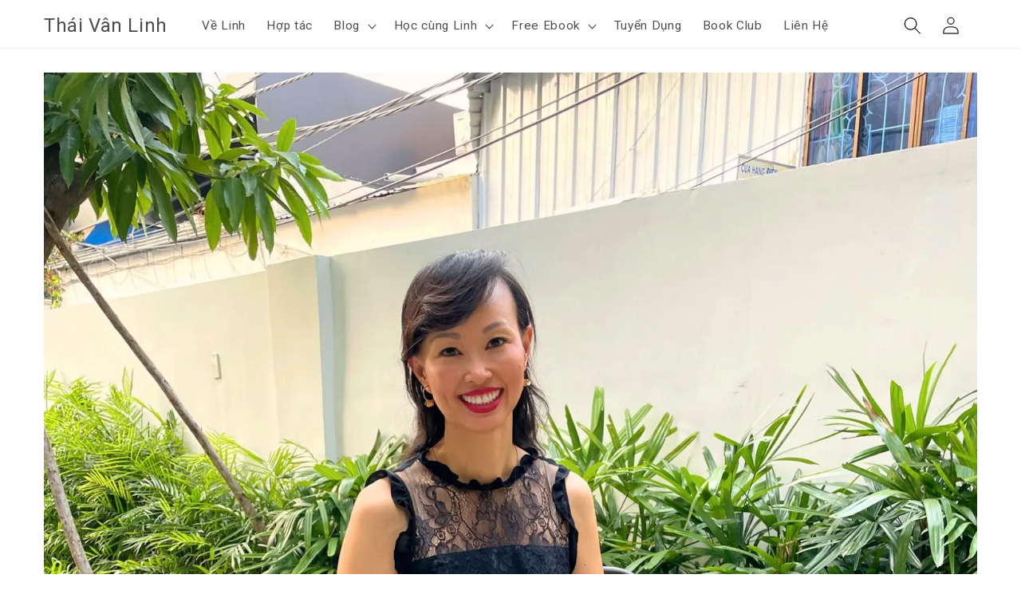

--- FILE ---
content_type: text/css
request_url: https://thaivanlinh.com/cdn/shop/t/8/assets/gem-article-557606338615.css?v=105222267777992495101711077069
body_size: 353
content:
#r-1569405169600{padding-bottom:10px}#r-1569405169600.gf_row-fluid{transform:none!important;margin-left:-50vw!important}#r-1569405169600>.gf_column{min-height:1px}@media (max-width: 767px){#e-1569405179615 .gf_image{width:100%!important;height:auto!important}}@media (max-width: 991px) and (min-width: 768px){#e-1569405179615 .gf_image{width:100%!important;height:auto!important}}@media (max-width: 1199px) and (min-width: 992px){#e-1569405179615 .gf_image{width:100%!important;height:auto!important}}@media (min-width: 1200px){#e-1569405179615 .gf_image{width:100%!important;height:auto!important}}@media (width: 767.2px){#e-1569405179615 .gf_image{width:100%!important;height:auto!important}}#r-1569405173231{padding-bottom:10px}#r-1569405173231.gf_row-fluid{transform:none!important;margin-left:-50vw!important}#r-1569405173231>.gf_column{min-height:1px}@media (max-width: 767px){#r-1569405173231{padding-top:0!important;padding-right:0!important}}@media (max-width: 991px) and (min-width: 768px){#r-1569405173231{padding-top:0!important;padding-right:0!important}}@media (max-width: 1199px) and (min-width: 992px){#r-1569405173231{padding-top:0!important;padding-right:0!important}}@media (min-width: 1200px){#r-1569405173231{padding-top:0!important;padding-right:0!important}}@media (width: 767.2px){#r-1569405173231{padding-top:0!important;padding-right:0!important}}#e-1569405226297 .text-edit{line-height:1.6!important}#e-1569405226297 h1,#e-1569405226297 h2,#e-1569405226297 h3,#e-1569405226297 h4,#e-1569405226297 h5,#e-1569405226297 h6{line-height:inherit!important;text-align:inherit!important;margin:0!important;padding:0!important}#e-1569405226297 .text-edit ul{list-style:disc inside!important}#e-1569405226297 .text-edit ol{list-style:decimal inside!important}#e-1569405226297 .text-edit ul li,#e-1569405226297 .text-edit ol li{list-style:inherit!important}#e-1569405226297 .text-edit>p{font-size:inherit!important;font-family:inherit!important;line-height:inherit!important;text-align:inherit!important;color:inherit!important;margin:0!important;padding:0!important}#e-1569405226297 .text-edit font{font-size:inherit!important}@media (max-width: 767px){#e-1569405226297 .text-edit{font-size:16px!important;line-height:2em!important;letter-spacing:0px!important;color:#343434!important;text-transform:none!important;font-family:Inherit!important;padding-top:50px!important;padding-bottom:30px!important}}@media (max-width: 991px) and (min-width: 768px){#e-1569405226297 .text-edit{font-size:16px!important;line-height:2em!important;letter-spacing:0px!important;color:#343434!important;text-transform:none!important;font-family:Inherit!important;padding-top:50px!important;padding-bottom:30px!important}}@media (max-width: 1199px) and (min-width: 992px){#e-1569405226297 .text-edit{font-size:16px!important;line-height:2em!important;letter-spacing:0px!important;color:#343434!important;text-transform:none!important;font-family:Inherit!important;padding-top:50px!important;padding-bottom:30px!important}}@media (min-width: 1200px){#e-1569405226297 .text-edit{font-size:16px!important;line-height:2em!important;letter-spacing:0px!important;color:#343434!important;text-transform:none!important;font-family:Inherit!important;padding-top:50px!important;padding-bottom:30px!important}}@media (width: 767.2px){#e-1569405226297 .text-edit{font-size:16px!important;line-height:2em!important;letter-spacing:0px!important;color:#343434!important;text-transform:none!important;font-family:Inherit!important;padding-top:50px!important;padding-bottom:30px!important}}#m-1621428253470{padding-top:30px;padding-bottom:30px}#m-1621428253470>.module{font-size:0px}#m-1621428253470 .gf_social{display:inline-flex;align-items:center;text-align:center;padding:0 15px;height:40px;font-size:14px}#m-1621428253470 i.fa{display:inline-block;margin:auto;color:#fff;font-size:inherit}#m-1621428253470 .gf_social span.gf_social-label,#m-1621428253470 .gf_social span.gf_social-count{display:inline-block;padding-left:5px;color:#fff;font-size:inherit}@media (max-width: 767px){#m-1621428253470 .gf_social{font-size:16px!important}}@media (max-width: 991px) and (min-width: 768px){#m-1621428253470 .gf_social{font-size:16px!important}}@media (max-width: 1199px) and (min-width: 992px){#m-1621428253470 .gf_social{font-size:16px!important}}@media (min-width: 1200px){#m-1621428253470 .gf_social{font-size:16px!important}}@media (width: 767.2px){#m-1621428253470 .gf_social{font-size:16px!important}}#r-1611556932651{padding-bottom:10px;width:100%}#r-1611556932651.gf_row-fluid{transform:none!important;margin-left:-50vw!important}#r-1611556932651>.gf_column{min-height:1px}@media (max-width: 767px){#r-1611556932651{max-width:none!important;padding-top:34px!important;padding-bottom:64px!important}}@media (max-width: 991px) and (min-width: 768px){#r-1611556932651{max-width:none!important;padding-top:34px!important;padding-bottom:64px!important}}@media (max-width: 1199px) and (min-width: 992px){#r-1611556932651{max-width:none!important;padding-top:34px!important;padding-bottom:64px!important}}@media (min-width: 1200px){#r-1611556932651{max-width:none!important;padding-top:34px!important;padding-bottom:64px!important}}@media (width: 767.2px){#r-1611556932651{max-width:none!important;padding-top:34px!important;padding-bottom:64px!important}}#r-1611556932645{padding-bottom:10px;width:100%}#r-1611556932645.gf_row-fluid{transform:none!important;margin-left:-50vw!important}#r-1611556932645>.gf_column{min-height:1px}@media (max-width: 767px){#r-1611556932645{padding-bottom:30px!important;padding-left:15px!important;padding-right:15px!important}}@media (max-width: 991px) and (min-width: 768px){#r-1611556932645{padding-bottom:30px!important;padding-left:30px!important;padding-right:30px!important}}@media (max-width: 1199px) and (min-width: 992px){#r-1611556932645{padding-bottom:30px!important;padding-left:30px!important;padding-right:30px!important}}@media (min-width: 1200px){#r-1611556932645{padding-bottom:30px!important}}@media (width: 767.2px){#r-1611556932645{padding-bottom:30px!important;padding-left:15px!important;padding-right:15px!important}}#e-1611556932747 h1,#e-1611556932747 h2,#e-1611556932747 h3,#e-1611556932747 h4,#e-1611556932747 h5,#e-1611556932747 h6{line-height:inherit!important;text-align:inherit!important;margin:0!important;padding:0!important}#e-1611556932747 .text-edit ul{list-style:disc inside!important}#e-1611556932747 .text-edit ol{list-style:decimal inside!important}#e-1611556932747 .text-edit ul li,#e-1611556932747 .text-edit ol li{list-style:inherit!important}#e-1611556932747 .text-edit font{font-size:inherit!important}@media (max-width: 767px){#e-1611556932747 .text-edit h3{font-size:33px!important;line-height:2em!important;letter-spacing:1.6px!important;color:#5d5d5d!important;text-transform:capitalize!important;font-family:Montserrat!important}#e-1611556932747 .text-edit h2{font-size:20px!important;line-height:1.6em!important;letter-spacing:2px!important;color:#1b100e!important;text-transform:uppercase!important}#e-1611556932747 .text-edit h1{font-size:24px!important;line-height:1.6em!important;letter-spacing:2.4px!important;color:#1b100e!important;text-transform:uppercase!important}}@media (max-width: 991px) and (min-width: 768px){#e-1611556932747 .text-edit h3{font-size:38px!important;line-height:2em!important;letter-spacing:1.6px!important;color:#5d5d5d!important;text-transform:capitalize!important;font-family:Montserrat!important}#e-1611556932747 .text-edit h2{font-size:20px!important;line-height:1.6em!important;letter-spacing:2px!important;color:#1b100e!important;text-transform:uppercase!important}#e-1611556932747 .text-edit h1{font-size:24px!important;line-height:1.6em!important;letter-spacing:2.4px!important;color:#1b100e!important;text-transform:uppercase!important}}@media (max-width: 1199px) and (min-width: 992px){#e-1611556932747 .text-edit h3{font-size:38px!important;line-height:2em!important;letter-spacing:1.6px!important;color:#5d5d5d!important;text-transform:capitalize!important;font-family:Montserrat!important}#e-1611556932747 .text-edit h2{font-size:20px!important;line-height:1.6em!important;letter-spacing:2px!important;color:#1b100e!important;text-transform:uppercase!important}#e-1611556932747 .text-edit h1{font-size:24px!important;line-height:1.6em!important;letter-spacing:2.4px!important;color:#1b100e!important;text-transform:uppercase!important}}@media (min-width: 1200px){#e-1611556932747 .text-edit h3{font-size:38px!important;line-height:2em!important;letter-spacing:1.6px!important;color:#5d5d5d!important;text-transform:capitalize!important;font-family:Montserrat!important}#e-1611556932747 .text-edit h2{font-size:20px!important;line-height:1.6em!important;letter-spacing:2px!important;color:#1b100e!important;text-transform:uppercase!important}#e-1611556932747 .text-edit h1{font-size:24px!important;line-height:1.6em!important;letter-spacing:2.4px!important;color:#1b100e!important;text-transform:uppercase!important}}@media (width: 767.2px){#e-1611556932747 .text-edit h3{font-size:33px!important;line-height:2em!important;letter-spacing:1.6px!important;color:#5d5d5d!important;text-transform:capitalize!important;font-family:Montserrat!important}#e-1611556932747 .text-edit h2{font-size:20px!important;line-height:1.6em!important;letter-spacing:2px!important;color:#1b100e!important;text-transform:uppercase!important}#e-1611556932747 .text-edit h1{font-size:24px!important;line-height:1.6em!important;letter-spacing:2.4px!important;color:#1b100e!important;text-transform:uppercase!important}}#e-1611556932685 .text-edit{line-height:1.6!important}#e-1611556932685 h1,#e-1611556932685 h2,#e-1611556932685 h3,#e-1611556932685 h4,#e-1611556932685 h5,#e-1611556932685 h6{line-height:inherit!important;text-align:inherit!important;margin:0!important;padding:0!important}#e-1611556932685 .text-edit ul{list-style:disc inside!important}#e-1611556932685 .text-edit ol{list-style:decimal inside!important}#e-1611556932685 .text-edit ul li,#e-1611556932685 .text-edit ol li{list-style:inherit!important}#e-1611556932685 .text-edit>p{font-size:inherit!important;font-family:inherit!important;line-height:inherit!important;text-align:inherit!important;color:inherit!important;margin:0!important;padding:0!important}#e-1611556932685 .text-edit font{font-size:inherit!important}@media (max-width: 767px){#e-1611556932685 .text-edit{font-size:14px!important;line-height:2em!important;letter-spacing:0px!important;color:#74846f!important;text-transform:none!important;font-family:Montserrat!important}}@media (max-width: 991px) and (min-width: 768px){#e-1611556932685 .text-edit{font-size:16px!important;line-height:2em!important;letter-spacing:0px!important;color:#74846f!important;text-transform:none!important;font-family:Montserrat!important}}@media (max-width: 1199px) and (min-width: 992px){#e-1611556932685 .text-edit{font-size:16px!important;line-height:2em!important;letter-spacing:0px!important;color:#74846f!important;text-transform:none!important;font-family:Montserrat!important}}@media (min-width: 1200px){#e-1611556932685 .text-edit{font-size:16px!important;line-height:2em!important;letter-spacing:0px!important;color:#74846f!important;text-transform:none!important;font-family:Montserrat!important}}@media (width: 767.2px){#e-1611556932685 .text-edit{font-size:14px!important;line-height:2em!important;letter-spacing:0px!important;color:#74846f!important;text-transform:none!important;font-family:Montserrat!important}}#m-1611645823668{padding-top:30px;padding-bottom:30px}#r-1664268574627{padding-bottom:10px;width:100%}#r-1664268574627.gf_row-fluid{transform:none!important;margin-left:-50vw!important}#r-1664268574627>.gf_column{min-height:1px}[data-label=Article][id^=m-1611645823668-child]{padding:30px!important}[id^=m-1611645823668-child][id$="-1"] .gf_article-title{display:inline-block;text-decoration:none;font-size:18px;line-height:1.2em!important;margin-bottom:10px}[id^=m-1611645823668-child][id$="-1"] h1,[id^=m-1611645823668-child][id$="-1"] h2,[id^=m-1611645823668-child][id$="-1"] h3,[id^=m-1611645823668-child][id$="-1"] h4,[id^=m-1611645823668-child][id$="-1"] h5,[id^=m-1611645823668-child][id$="-1"] h6{line-height:inherit!important;margin:0!important;padding:0!important;text-align:inherit!important}[id^=m-1611645823668-child][id$="-1"] p{font-size:inherit!important;line-height:inherit!important;margin:0!important;padding:0!important}@media (max-width: 767px){[id^=m-1611645823668-child][id$="-1"] .gf_article-title{padding-top:30px!important;text-transform:capitalize!important;font-size:20px!important;font-weight:400!important;line-height:1.5em!important}}@media (max-width: 991px) and (min-width: 768px){[id^=m-1611645823668-child][id$="-1"] .gf_article-title{padding-top:30px!important;text-transform:capitalize!important;font-size:20px!important;font-weight:400!important;line-height:1.5em!important}}@media (max-width: 1199px) and (min-width: 992px){[id^=m-1611645823668-child][id$="-1"] .gf_article-title{padding-top:30px!important;text-transform:capitalize!important;font-size:20px!important;font-weight:400!important;line-height:1.5em!important}}@media (min-width: 1200px){[id^=m-1611645823668-child][id$="-1"] .gf_article-title{padding-top:30px!important;text-transform:capitalize!important;font-size:20px!important;font-weight:400!important;line-height:1.5em!important}}@media (width: 767.2px){[id^=m-1611645823668-child][id$="-1"] .gf_article-title{padding-top:30px!important;text-transform:capitalize!important;font-size:20px!important;font-weight:400!important;line-height:1.5em!important}}.gf_lazyload{filter:blur(5px);transition:filter .3s}.gf_lazyloaded{filter:initial}
/*# sourceMappingURL=/cdn/shop/t/8/assets/gem-article-557606338615.css.map?v=105222267777992495101711077069 */


--- FILE ---
content_type: text/javascript;charset=UTF-8
request_url: https://thaivanlinh43261.activehosted.com/f/embed.php?id=113
body_size: 9923
content:
window.cfields = {"69":"newsletter_language"};
window._show_thank_you = function(id, message, trackcmp_url, email) {
    var form = document.getElementById('_form_' + id + '_'), thank_you = form.querySelector('._form-thank-you');
    form.querySelector('._form-content').style.display = 'none';
    thank_you.innerHTML = message;
    thank_you.style.display = 'block';
    const vgoAlias = typeof visitorGlobalObjectAlias === 'undefined' ? 'vgo' : visitorGlobalObjectAlias;
    var visitorObject = window[vgoAlias];
    if (email && typeof visitorObject !== 'undefined') {
        visitorObject('setEmail', email);
        visitorObject('update');
    } else if (typeof(trackcmp_url) != 'undefined' && trackcmp_url) {
        // Site tracking URL to use after inline form submission.
        _load_script(trackcmp_url);
    }
    if (typeof window._form_callback !== 'undefined') window._form_callback(id);
    thank_you.setAttribute('tabindex', '-1');
    thank_you.focus();
};
window._show_unsubscribe = function(id, message, trackcmp_url, email) {
    var form = document.getElementById('_form_' + id + '_'), unsub = form.querySelector('._form-thank-you');
    var branding = form.querySelector('._form-branding');
    if (branding) {
        branding.style.display = 'none';
    }
    form.querySelector('._form-content').style.display = 'none';
    unsub.style.display = 'block';
    form.insertAdjacentHTML('afterend', message)
    const vgoAlias = typeof visitorGlobalObjectAlias === 'undefined' ? 'vgo' : visitorGlobalObjectAlias;
    var visitorObject = window[vgoAlias];
    if (email && typeof visitorObject !== 'undefined') {
        visitorObject('setEmail', email);
        visitorObject('update');
    } else if (typeof(trackcmp_url) != 'undefined' && trackcmp_url) {
        // Site tracking URL to use after inline form submission.
        _load_script(trackcmp_url);
    }
    if (typeof window._form_callback !== 'undefined') window._form_callback(id);
};
window._show_error = function(id, message, html) {
    var form = document.getElementById('_form_' + id + '_'),
        err = document.createElement('div'),
        button = form.querySelector('button[type="submit"]'),
        old_error = form.querySelector('._form_error');
    if (old_error) old_error.parentNode.removeChild(old_error);
    err.innerHTML = message;
    err.className = '_error-inner _form_error _no_arrow';
    var wrapper = document.createElement('div');
    wrapper.className = '_form-inner _show_be_error';
    wrapper.appendChild(err);
    button.parentNode.insertBefore(wrapper, button);
    var submitButton = form.querySelector('[id^="_form"][id$="_submit"]');
    submitButton.disabled = false;
    submitButton.classList.remove('processing');
    if (html) {
        var div = document.createElement('div');
        div.className = '_error-html';
        div.innerHTML = html;
        err.appendChild(div);
    }
};
window._show_pc_confirmation = function(id, header, detail, show, email) {
    var form = document.getElementById('_form_' + id + '_'), pc_confirmation = form.querySelector('._form-pc-confirmation');
    if (pc_confirmation.style.display === 'none') {
        form.querySelector('._form-content').style.display = 'none';
        pc_confirmation.innerHTML = "<div class='_form-title'>" + header + "</div>" + "<p>" + detail + "</p>" +
        "<button class='_submit' id='hideButton'>Manage preferences</button>";
        pc_confirmation.style.display = 'block';
        var mp = document.querySelector('input[name="mp"]');
        mp.value = '0';
    } else {
        form.querySelector('._form-content').style.display = 'inline';
        pc_confirmation.style.display = 'none';
    }

    var hideButton = document.getElementById('hideButton');
    // Add event listener to the button
    hideButton.addEventListener('click', function() {
        var submitButton = document.querySelector('#_form_113_submit');
        submitButton.disabled = false;
        submitButton.classList.remove('processing');
        var mp = document.querySelector('input[name="mp"]');
        mp.value = '1';
        const cacheBuster = new URL(window.location.href);
        cacheBuster.searchParams.set('v', new Date().getTime());
        window.location.href = cacheBuster.toString();
    });

    const vgoAlias = typeof visitorGlobalObjectAlias === 'undefined' ? 'vgo' : visitorGlobalObjectAlias;
    var visitorObject = window[vgoAlias];
    if (email && typeof visitorObject !== 'undefined') {
        visitorObject('setEmail', email);
        visitorObject('update');
    } else if (typeof(trackcmp_url) != 'undefined' && trackcmp_url) {
        // Site tracking URL to use after inline form submission.
        _load_script(trackcmp_url);
    }
    if (typeof window._form_callback !== 'undefined') window._form_callback(id);
};
window._load_script = function(url, callback, isSubmit) {
    var head = document.querySelector('head'), script = document.createElement('script'), r = false;
    var submitButton = document.querySelector('#_form_113_submit');
    script.charset = 'utf-8';
    script.src = url;
    if (callback) {
        script.onload = script.onreadystatechange = function() {
            if (!r && (!this.readyState || this.readyState == 'complete')) {
                r = true;
                callback();
            }
        };
    }
    script.onerror = function() {
        if (isSubmit) {
            if (script.src.length > 10000) {
                _show_error("69693A64561A5", "Sorry, your submission failed. Please shorten your responses and try again.");
            } else {
                _show_error("69693A64561A5", "Sorry, your submission failed. Please try again.");
            }
            submitButton.disabled = false;
            submitButton.classList.remove('processing');
        }
    }

    head.appendChild(script);
};
(function() {
    var iti;
    if (window.location.search.search("excludeform") !== -1) return false;
    var getCookie = function(name) {
        var match = document.cookie.match(new RegExp('(^|; )' + name + '=([^;]+)'));
        return match ? match[2] : localStorage.getItem(name);
    }
    var setCookie = function(name, value) {
        var now = new Date();
        var time = now.getTime();
        var expireTime = time + 1000 * 60 * 60 * 24 * 365;
        now.setTime(expireTime);
        document.cookie = name + '=' + value + '; expires=' + now + ';path=/; Secure; SameSite=Lax;';
        localStorage.setItem(name, value);
    }
    var addEvent = function(element, event, func) {
        if (element.addEventListener) {
            element.addEventListener(event, func);
        } else {
            var oldFunc = element['on' + event];
            element['on' + event] = function() {
                oldFunc.apply(this, arguments);
                func.apply(this, arguments);
            };
        }
    }
    var _removed = false;
    var _form_output = '\<style\>@import url(https:\/\/fonts.bunny.net\/css?family=inter-tight:400,700);\<\/style\>\<style\>\n#_form_69693A64561A5_{font-size:14px;line-height:1.6;font-family:arial, helvetica, sans-serif;margin:0}._form_hide{display:none;visibility:hidden}._form_show{display:block;visibility:visible}#_form_69693A64561A5_._form-top{top:0}#_form_69693A64561A5_._form-bottom{bottom:0}#_form_69693A64561A5_._form-left{left:0}#_form_69693A64561A5_._form-right{right:0}#_form_69693A64561A5_ input[type=\"text\"],#_form_69693A64561A5_ input[type=\"tel\"],#_form_69693A64561A5_ input[type=\"date\"],#_form_69693A64561A5_ textarea{padding:6px;height:auto;border:#979797 1px solid;border-radius:4px;color:#000 !important;font-size:14px;-webkit-box-sizing:border-box;-moz-box-sizing:border-box;box-sizing:border-box}#_form_69693A64561A5_ textarea{resize:none}#_form_69693A64561A5_ ._submit{-webkit-appearance:none;cursor:pointer;font-family:arial, sans-serif;font-size:14px;text-align:center;background:#3B82F6 !important;border:0 !important;-moz-border-radius:8px !important;-webkit-border-radius:8px !important;border-radius:8px !important;color:#FFFFFF !important;padding:12px !important}#_form_69693A64561A5_ ._submit:disabled{cursor:not-allowed;opacity:0.4}#_form_69693A64561A5_ ._submit.processing{position:relative}#_form_69693A64561A5_ ._submit.processing::before{content:\"\";width:1em;height:1em;position:absolute;z-index:1;top:50%;left:50%;border:double 3px transparent;border-radius:50%;background-image:linear-gradient(#3B82F6, #3B82F6), conic-gradient(#3B82F6, #FFFFFF);background-origin:border-box;background-clip:content-box, border-box;animation:1200ms ease 0s infinite normal none running _spin}#_form_69693A64561A5_ ._submit.processing::after{content:\"\";position:absolute;top:0;bottom:0;left:0;right:0}@keyframes _spin{0%{transform:translate(-50%, -50%) rotate(90deg)}100%{transform:translate(-50%, -50%) rotate(450deg)}}#_form_69693A64561A5_ ._close-icon{cursor:pointer;background-image:url(\"https:\/\/d226aj4ao1t61q.cloudfront.net\/esfkyjh1u_forms-close-dark.png\");background-repeat:no-repeat;background-size:14.2px 14.2px;position:absolute;display:block;top:11px;right:9px;overflow:hidden;width:16.2px;height:16.2px}#_form_69693A64561A5_ ._close-icon:before{position:relative}#_form_69693A64561A5_ ._form-body{margin-bottom:30px}#_form_69693A64561A5_ ._form-image-left{width:150px;float:left}#_form_69693A64561A5_ ._form-content-right{margin-left:164px}#_form_69693A64561A5_ ._form-branding{color:#fff;font-size:10px;clear:both;text-align:left;margin-top:30px;font-weight:100}#_form_69693A64561A5_ ._form-branding ._logo{display:block;width:130px;height:14px;margin-top:6px;background-image:url(\"https:\/\/d226aj4ao1t61q.cloudfront.net\/hh9ujqgv5_aclogo_li.png\");background-size:130px auto;background-repeat:no-repeat}#_form_69693A64561A5_ .form-sr-only{position:absolute;width:1px;height:1px;padding:0;margin:-1px;overflow:hidden;clip:rect(0, 0, 0, 0);border:0}#_form_69693A64561A5_ ._form-label,#_form_69693A64561A5_ ._form_element ._form-label{font-weight:bold;margin-bottom:5px;display:block}#_form_69693A64561A5_._dark ._form-branding{color:#333}#_form_69693A64561A5_._dark ._form-branding ._logo{background-image:url(\"https:\/\/d226aj4ao1t61q.cloudfront.net\/jftq2c8s_aclogo_dk.png\")}#_form_69693A64561A5_ ._form_element{position:relative;margin-bottom:10px;font-size:0;max-width:100%}#_form_69693A64561A5_ ._form_element *{font-size:14px}#_form_69693A64561A5_ ._form_element._clear{clear:both;width:100%;float:none}#_form_69693A64561A5_ ._form_element._clear:after{clear:left}#_form_69693A64561A5_ ._form_element input[type=\"text\"],#_form_69693A64561A5_ ._form_element input[type=\"date\"],#_form_69693A64561A5_ ._form_element select,#_form_69693A64561A5_ ._form_element textarea:not(.g-recaptcha-response){display:block;width:100%;-webkit-box-sizing:border-box;-moz-box-sizing:border-box;box-sizing:border-box;font-family:inherit}#_form_69693A64561A5_ ._field-wrapper{position:relative}#_form_69693A64561A5_ ._inline-style{float:left}#_form_69693A64561A5_ ._inline-style input[type=\"text\"]{width:150px}#_form_69693A64561A5_ ._inline-style:not(._clear){margin-right:20px}#_form_69693A64561A5_ ._form_element img._form-image{max-width:100%}#_form_69693A64561A5_ ._form_element ._form-fieldset{border:0;padding:0.01em 0 0 0;margin:0;min-width:0}#_form_69693A64561A5_ ._clear-element{clear:left}#_form_69693A64561A5_ ._full_width{width:100%}#_form_69693A64561A5_ ._form_full_field{display:block;width:100%;margin-bottom:10px}#_form_69693A64561A5_ input[type=\"text\"]._has_error,#_form_69693A64561A5_ textarea._has_error{border:#F37C7B 1px solid}#_form_69693A64561A5_ input[type=\"checkbox\"]._has_error{outline:#F37C7B 1px solid}#_form_69693A64561A5_ ._show_be_error{float:left}#_form_69693A64561A5_ ._error{display:block;position:absolute;font-size:14px;z-index:10000001}#_form_69693A64561A5_ ._error._above{padding-bottom:4px;bottom:39px;right:0}#_form_69693A64561A5_ ._error._below{padding-top:8px;top:100%;right:0}#_form_69693A64561A5_ ._error._above ._error-arrow{bottom:-4px;right:15px;border-left:8px solid transparent;border-right:8px solid transparent;border-top:8px solid #FFDDDD}#_form_69693A64561A5_ ._error._below ._error-arrow{top:0;right:15px;border-left:8px solid transparent;border-right:8px solid transparent;border-bottom:8px solid #FFDDDD}#_form_69693A64561A5_ ._error-inner{padding:12px 12px 12px 36px;background-color:#FFDDDD;background-image:url(\"data:image\/svg+xml,%3Csvg width=\'16\' height=\'16\' viewBox=\'0 0 16 16\' fill=\'none\' xmlns=\'http:\/\/www.w3.org\/2000\/svg\'%3E%3Cpath fill-rule=\'evenodd\' clip-rule=\'evenodd\' d=\'M16 8C16 12.4183 12.4183 16 8 16C3.58172 16 0 12.4183 0 8C0 3.58172 3.58172 0 8 0C12.4183 0 16 3.58172 16 8ZM9 3V9H7V3H9ZM9 13V11H7V13H9Z\' fill=\'%23CA0000\'\/%3E%3C\/svg%3E\");background-repeat:no-repeat;background-position:12px center;font-size:14px;font-family:arial, sans-serif;font-weight:600;line-height:16px;color:#000;text-align:center;text-decoration:none;-webkit-border-radius:4px;-moz-border-radius:4px;border-radius:4px;box-shadow:0 1px 4px rgba(31, 33, 41, 0.298295)}@media only screen and (max-width:319px){#_form_69693A64561A5_ ._error-inner{padding:7px 7px 7px 25px;font-size:12px;line-height:12px;background-position:4px center;max-width:100px;white-space:nowrap;overflow:hidden;text-overflow:ellipsis}}#_form_69693A64561A5_ ._error-inner._form_error{margin-bottom:5px;text-align:left}#_form_69693A64561A5_ ._button-wrapper ._error-inner._form_error{position:static}#_form_69693A64561A5_ ._error-inner._no_arrow{margin-bottom:10px}#_form_69693A64561A5_ ._error-arrow{position:absolute;width:0;height:0}#_form_69693A64561A5_ ._error-html{margin-bottom:10px}.pika-single{z-index:10000001 !important}#_form_69693A64561A5_ input[type=\"text\"].datetime_date{width:69%;display:inline}#_form_69693A64561A5_ select.datetime_time{width:29%;display:inline;height:32px}#_form_69693A64561A5_ input[type=\"date\"].datetime_date{width:69%;display:inline-flex}#_form_69693A64561A5_ input[type=\"time\"].datetime_time{width:29%;display:inline-flex}@media (min-width:320px) and (max-width:667px){::-webkit-scrollbar{display:none}#_form_69693A64561A5_{margin:0;width:100%;min-width:100%;max-width:100%;box-sizing:border-box}#_form_69693A64561A5_ *{-webkit-box-sizing:border-box;-moz-box-sizing:border-box;box-sizing:border-box;font-size:1em}#_form_69693A64561A5_ ._form-content{margin:0;width:100%}#_form_69693A64561A5_ ._form-inner{display:block;min-width:100%}#_form_69693A64561A5_ ._form-title,#_form_69693A64561A5_ ._inline-style{margin-top:0;margin-right:0;margin-left:0}#_form_69693A64561A5_ ._form-title{font-size:1.2em}#_form_69693A64561A5_ ._form_element{margin:0 0 20px;padding:0;width:100%}#_form_69693A64561A5_ ._form-element,#_form_69693A64561A5_ ._inline-style,#_form_69693A64561A5_ input[type=\"text\"],#_form_69693A64561A5_ label,#_form_69693A64561A5_ p,#_form_69693A64561A5_ textarea:not(.g-recaptcha-response){float:none;display:block;width:100%}#_form_69693A64561A5_ ._row._checkbox-radio label{display:inline}#_form_69693A64561A5_ ._row,#_form_69693A64561A5_ p,#_form_69693A64561A5_ label{margin-bottom:0.7em;width:100%}#_form_69693A64561A5_ ._row input[type=\"checkbox\"],#_form_69693A64561A5_ ._row input[type=\"radio\"]{margin:0 !important;vertical-align:middle !important}#_form_69693A64561A5_ ._row input[type=\"checkbox\"]+span label{display:inline}#_form_69693A64561A5_ ._row span label{margin:0 !important;width:initial !important;vertical-align:middle !important}#_form_69693A64561A5_ ._form-image{max-width:100%;height:auto !important}#_form_69693A64561A5_ input[type=\"text\"]{padding-left:10px;padding-right:10px;font-size:16px;line-height:1.3em;-webkit-appearance:none}#_form_69693A64561A5_ input[type=\"radio\"],#_form_69693A64561A5_ input[type=\"checkbox\"]{display:inline-block;width:1.3em;height:1.3em;font-size:1em;margin:0 0.3em 0 0;vertical-align:baseline}#_form_69693A64561A5_ button[type=\"submit\"]{padding:20px;font-size:1.5em}#_form_69693A64561A5_ ._inline-style{margin:20px 0 0 !important}#_form_69693A64561A5_ ._inline-style input[type=\"text\"]{width:100%}}#_form_69693A64561A5_ .sms_consent_checkbox{position:relative;width:100%;display:flex;align-items:flex-start;padding:20px 0}#_form_69693A64561A5_ .sms_consent_checkbox input[type=\"checkbox\"]{float:left;margin:5px 10px 10px 0}#_form_69693A64561A5_ .sms_consent_checkbox .sms_consent_message{display:inline;float:left;text-align:left;margin-bottom:10px;font-size:14px;color:#7D8799}#_form_69693A64561A5_ .sms_consent_checkbox .sms_consent_message.sms_consent_mini{width:90%}#_form_69693A64561A5_ .sms_consent_checkbox ._error._above{right:auto;bottom:0}#_form_69693A64561A5_ .sms_consent_checkbox ._error._above ._error-arrow{right:auto;left:5px}@media (min-width:320px) and (max-width:667px){#_form_69693A64561A5_ .sms_consent_checkbox ._error._above{top:-30px;left:0;bottom:auto}}#_form_69693A64561A5_ .field-required{color:#FF0000}#_form_69693A64561A5_{position:relative;text-align:left;margin:25px auto 0;padding-top:20px;padding-right:20px;padding-bottom:20px;padding-left:20px;-webkit-box-sizing:border-box;-moz-box-sizing:border-box;box-sizing:border-box;background:white !important;border-top:0px solid #e5e7eb !important;border-right:0px solid #e5e7eb !important;border-bottom:0px solid #e5e7eb !important;border-left:0px solid #e5e7eb !important;max-width:500px;-moz-border-radius:16px !important;-webkit-border-radius:16px !important;border-radius:16px !important;color:#000000}#_form_69693A64561A5_ ._show_be_error{min-width:100%}#_form_69693A64561A5_._inline-form,#_form_69693A64561A5_._inline-form ._form-content{font-family:Inter Tight;font-size:20px;font-weight:400}#_form_69693A64561A5_._inline-form ._row span:not(.field-required),#_form_69693A64561A5_._inline-form ._row label{font-family:Inter Tight;font-size:14px;font-weight:400;line-height:1.6em;color:#1f2937 !important}#_form_69693A64561A5__inlineform input[type=\"text\"],#_form_69693A64561A5__inlineform input[type=\"date\"],#_form_69693A64561A5__inlineform input[type=\"tel\"],#_form_69693A64561A5__inlineform select,#_form_69693A64561A5__inlineform textarea:not(.g-recaptcha-response){font-family:Inter Tight;font-size:14px;font-weight:400;font-color:#000000;line-height:1.6em}#_form_69693A64561A5_._inline-form ._html-code *:not(h1, h2, h3, h4, h5, h6),#_form_69693A64561A5_._inline-form .sms_consent_message,#_form_69693A64561A5_._inline-form ._form-thank-you{font-family:Inter Tight;font-size:20px;font-weight:400;color:#1f2937 !important}#_form_69693A64561A5_._inline-form ._form-label,#_form_69693A64561A5_._inline-form ._form-emailidentifier,#_form_69693A64561A5_._inline-form ._form-checkbox-option-label{font-family:Inter Tight;font-size:14px;font-weight:700;line-height:1.6em;color:#1f2937 !important}#_form_69693A64561A5_._inline-form ._submit{margin-top:12px;font-family:Inter Tight;font-size:14px;font-weight:400}#_form_69693A64561A5_._inline-form ._html-code h1,#_form_69693A64561A5_._inline-form ._html-code h2,#_form_69693A64561A5_._inline-form ._html-code h3,#_form_69693A64561A5_._inline-form ._html-code h4,#_form_69693A64561A5_._inline-form ._html-code h5,#_form_69693A64561A5_._inline-form ._html-code h6,#_form_69693A64561A5_._inline-form ._form-title{font-family:Inter Tight;font-size:20px;line-height:normal;font-weight:700;color:#3b82f6;margin-bottom:0;display:block}#_form_69693A64561A5_._inline-form ._form-branding{font-family:\"IBM Plex Sans\", Helvetica, sans-serif;font-size:13px;font-weight:100;font-style:normal;text-decoration:none}#_form_69693A64561A5_:before,#_form_69693A64561A5_:after{content:\" \";display:table}#_form_69693A64561A5_:after{clear:both}#_form_69693A64561A5_._inline-style{width:auto;display:inline-block}#_form_69693A64561A5_._inline-style input[type=\"text\"],#_form_69693A64561A5_._inline-style input[type=\"date\"]{padding:10px 12px}#_form_69693A64561A5_._inline-style button._inline-style{position:relative;top:27px}#_form_69693A64561A5_._inline-style p{margin:0}#_form_69693A64561A5_._inline-style ._button-wrapper{position:relative;margin:16px 12.5px 0 20px}#_form_69693A64561A5_._inline-style ._button-wrapper:not(._clear){margin:0}#_form_69693A64561A5_ ._form-thank-you{position:relative;left:0;right:0;text-align:center;font-size:18px}#_form_69693A64561A5_ ._form-pc-confirmation ._submit{margin-top:16px}@media (min-width:320px) and (max-width:667px){#_form_69693A64561A5_._inline-form._inline-style ._inline-style._button-wrapper{margin-top:20px !important;margin-left:0 !important}}#_form_69693A64561A5_ .iti{width:100%}#_form_69693A64561A5_ .iti.iti--allow-dropdown.iti--separate-dial-code{width:100%}#_form_69693A64561A5_ .iti input{width:100%;border:#979797 1px solid;border-radius:4px}#_form_69693A64561A5_ .iti--separate-dial-code .iti__selected-flag{background-color:#FFFFFF;border-radius:4px}#_form_69693A64561A5_ .iti--separate-dial-code .iti__selected-flag:hover{background-color:rgba(0, 0, 0, 0.05)}#_form_69693A64561A5_ .iti__country-list{border-radius:4px;margin-top:4px;min-width:460px}#_form_69693A64561A5_ .iti__country-list--dropup{margin-bottom:4px}#_form_69693A64561A5_ .phone-error-hidden{display:none}#_form_69693A64561A5_ .phone-error{color:#E40E49}#_form_69693A64561A5_ .phone-input-error{border:1px solid #E40E49 !important}#_form_69693A64561A5_._inline-form ._form-content ._form-list-subscriptions-field fieldset{margin:0;margin-bottom:1.1428571429em;border:none;padding:0}#_form_69693A64561A5_._inline-form ._form-content ._form-list-subscriptions-field fieldset:last-child{margin-bottom:0}#_form_69693A64561A5_._inline-form ._form-content ._form-list-subscriptions-field legend{margin-bottom:1.1428571429em}#_form_69693A64561A5_._inline-form ._form-content ._form-list-subscriptions-field label{display:flex;align-items:flex-start;justify-content:flex-start;margin-bottom:0.8571428571em}#_form_69693A64561A5_._inline-form ._form-content ._form-list-subscriptions-field label:last-child{margin-bottom:0}#_form_69693A64561A5_._inline-form ._form-content ._form-list-subscriptions-field input{margin:0;margin-right:8px}#_form_69693A64561A5_._inline-form ._form-content ._form-list-subscriptions-field ._form-checkbox-option-label{display:block;font-weight:400;margin-top:-4px}#_form_69693A64561A5_._inline-form ._form-content ._form-list-subscriptions-field ._form-checkbox-option-label-with-description{display:block;font-weight:700;margin-top:-4px}#_form_69693A64561A5_._inline-form ._form-content ._form-list-subscriptions-field ._form-checkbox-option-description{margin:0;font-size:0.8571428571em}#_form_69693A64561A5_._inline-form ._form-content ._form-list-subscriptions-field ._form-subscriptions-unsubscribe-all-description{line-height:normal;margin-top:-2px}\<\/style\>\n\<form method=\"POST\" action=\"https://thaivanlinh43261.activehosted.com\/proc.php\" id=\"_form_69693A64561A5_\" class=\"_form _form_113 _inline-form  _dark\" novalidate data-styles-version=\"5\"\>\n    \<input type=\"hidden\" name=\"u\" value=\"69693A64561A5\" \/\>\n    \<input type=\"hidden\" name=\"f\" value=\"113\" \/\>\n    \<input type=\"hidden\" name=\"s\" \/\>\n    \<input type=\"hidden\" name=\"c\" value=\"0\" \/\>\n    \<input type=\"hidden\" name=\"m\" value=\"0\" \/\>\n    \<input type=\"hidden\" name=\"act\" value=\"sub\" \/\>\n    \<input type=\"hidden\" name=\"v\" value=\"2\" \/\>\n    \<input type=\"hidden\" name=\"or\" value=\"0abee4c1-921d-4392-b04a-9761162d7628\" \/\>\n    \<div class=\"_form-content\"\>\n                            \<div class=\"_form_element _x73327413 _full_width _clear\" \>\n                            \<h2 class=\"_form-title\"\>Đăng ký ngay. Vì AI không chờ ai!\<\/h2\>\n                    \<\/div\>\n                            \<div class=\"_form_element _x82398093 _full_width \" \>\n                            \<label for=\"email\" class=\"_form-label\"\>\n                                            Email\<span class=\"field-required\"\>*\<\/span\>                                    \<\/label\>\n                \<div class=\"_field-wrapper\"\>\n                    \<input type=\"text\" id=\"email\" name=\"email\" placeholder=\"Nhập email của bạn\" required\/\>\n                \<\/div\>\n                    \<\/div\>\n                            \<div class=\"_form_element _x94367206 _full_width \" \>\n                            \<label for=\"field[69]\" class=\"_form-label\"\>\n                                            Bạn muốn nhận bản tin với ngôn ngữ nào\<span class=\"field-required\"\>*\<\/span\>                                    \<\/label\>\n                \<div class=\"_field-wrapper\"\>\n                    \<select name=\"field[69]\" id=\"field[69]\" required\>\n                        \<option selected\>\<\/option\>\n                                                                                                                                            \<option value=\"Tiếng Việt\" \>\n                                    Tiếng Việt                                \<\/option\>\n                                                                                            \<option value=\"Tiếng Anh\" \>\n                                    Tiếng Anh                                \<\/option\>\n                                                \<\/select\>\n                \<\/div\>\n                    \<\/div\>\n            \n                                    \<div class=\"_button-wrapper _full_width\"\>\n                \<button id=\"_form_113_submit\" class=\"_submit\" type=\"submit\"\>Đăng ký\<\/button\>\n            \<\/div\>\n                \<div class=\"_clear-element\"\>\<\/div\>\n    \<\/div\>\n    \<div class=\"_form-thank-you\" style=\"display:none;\"\>\<\/div\>\n    \<\/form\>\n';
            var _form_element = null, _form_elements = document.querySelectorAll('._form_113');
        for (var fe = 0; fe < _form_elements.length; fe++) {
            _form_element = _form_elements[fe];
            if (_form_element.innerHTML.trim() === '') break;
            _form_element = null;
        }
        if (!_form_element) {
            _form_element = document.createElement('div');
            if (!document.body) { document.firstChild.appendChild(document.createElement('body')); }
            document.body.appendChild(_form_element);
        }
        _form_element.innerHTML = _form_output;
        var form_to_submit = document.getElementById('_form_69693A64561A5_');
    var allInputs = form_to_submit.querySelectorAll('input, select, textarea'), tooltips = [], submitted = false;

    var getUrlParam = function(name) {
        if (name.toLowerCase() !== 'email') {
            var params = new URLSearchParams(window.location.search);
            return params.get(name) || false;
        }
        // email is a special case because a plus is valid in the email address
        var qString = window.location.search;
        if (!qString) {
            return false;
        }
        var parameters = qString.substr(1).split('&');
        for (var i = 0; i < parameters.length; i++) {
            var parameter = parameters[i].split('=');
            if (parameter[0].toLowerCase() === 'email') {
                return parameter[1] === undefined ? true : decodeURIComponent(parameter[1]);
            }
        }
        return false;
    };

    var acctDateFormat = "%d/%m/%Y";
    var getNormalizedDate = function(date, acctFormat) {
        var decodedDate = decodeURIComponent(date);
        if (acctFormat && acctFormat.match(/(%d|%e).*%m/gi) !== null) {
            return decodedDate.replace(/(\d{2}).*(\d{2}).*(\d{4})/g, '$3-$2-$1');
        } else if (Date.parse(decodedDate)) {
            var dateObj = new Date(decodedDate);
            var year = dateObj.getFullYear();
            var month = dateObj.getMonth() + 1;
            var day = dateObj.getDate();
            return `${year}-${month < 10 ? `0${month}` : month}-${day < 10 ? `0${day}` : day}`;
        }
        return false;
    };

    var getNormalizedTime = function(time) {
        var hour, minutes;
        var decodedTime = decodeURIComponent(time);
        var timeParts = Array.from(decodedTime.matchAll(/(\d{1,2}):(\d{1,2})\W*([AaPp][Mm])?/gm))[0];
        if (timeParts[3]) { // 12 hour format
            var isPM = timeParts[3].toLowerCase() === 'pm';
            if (isPM) {
                hour = parseInt(timeParts[1]) === 12 ? '12' : `${parseInt(timeParts[1]) + 12}`;
            } else {
                hour = parseInt(timeParts[1]) === 12 ? '0' : timeParts[1];
            }
        } else { // 24 hour format
            hour = timeParts[1];
        }
        var normalizedHour = parseInt(hour) < 10 ? `0${parseInt(hour)}` : hour;
        var minutes = timeParts[2];
        return `${normalizedHour}:${minutes}`;
    };

    for (var i = 0; i < allInputs.length; i++) {
        var regexStr = "field\\[(\\d+)\\]";
        var results = new RegExp(regexStr).exec(allInputs[i].name);
        if (results != undefined) {
            allInputs[i].dataset.name = allInputs[i].name.match(/\[time\]$/)
                ? `${window.cfields[results[1]]}_time`
                : window.cfields[results[1]];
        } else {
            allInputs[i].dataset.name = allInputs[i].name;
        }
        var fieldVal = getUrlParam(allInputs[i].dataset.name);

        if (fieldVal) {
            if (allInputs[i].dataset.autofill === "false") {
                continue;
            }
            if (allInputs[i].type == "radio" || allInputs[i].type == "checkbox") {
                if (allInputs[i].value == fieldVal) {
                    allInputs[i].checked = true;
                }
            } else if (allInputs[i].type == "date") {
                allInputs[i].value = getNormalizedDate(fieldVal, acctDateFormat);
            } else if (allInputs[i].type == "time") {
                allInputs[i].value = getNormalizedTime(fieldVal);
            } else {
                allInputs[i].value = fieldVal;
            }
        }
    }

    var remove_tooltips = function() {
        for (var i = 0; i < tooltips.length; i++) {
            tooltips[i].tip.parentNode.removeChild(tooltips[i].tip);
        }
        tooltips = [];
    };
    var remove_tooltip = function(elem) {
        for (var i = 0; i < tooltips.length; i++) {
            if (tooltips[i].elem === elem) {
                tooltips[i].tip.parentNode.removeChild(tooltips[i].tip);
                tooltips.splice(i, 1);
                return;
            }
        }
    };
    var create_tooltip = function(elem, text) {
        var tooltip = document.createElement('div'),
            arrow = document.createElement('div'),
            inner = document.createElement('div'), new_tooltip = {};
        tooltip.id = `${elem.id}-error`;
        tooltip.setAttribute('role', 'alert')
        if (elem.type != 'radio' && (elem.type != 'checkbox' || elem.name === 'sms_consent')) {
            tooltip.className = '_error';
            arrow.className = '_error-arrow';
            inner.className = '_error-inner';
            inner.innerHTML = text;
            tooltip.appendChild(arrow);
            tooltip.appendChild(inner);
            elem.parentNode.appendChild(tooltip);
        } else {
            tooltip.className = '_error-inner _no_arrow';
            tooltip.innerHTML = text;
            elem.parentNode.insertBefore(tooltip, elem);
            new_tooltip.no_arrow = true;
        }
        new_tooltip.tip = tooltip;
        new_tooltip.elem = elem;
        tooltips.push(new_tooltip);
        return new_tooltip;
    };
    var resize_tooltip = function(tooltip) {
        var rect = tooltip.elem.getBoundingClientRect();
        var doc = document.documentElement,
            scrollPosition = rect.top - ((window.pageYOffset || doc.scrollTop)  - (doc.clientTop || 0));
        if (scrollPosition < 40) {
            tooltip.tip.className = tooltip.tip.className.replace(/ ?(_above|_below) ?/g, '') + ' _below';
        } else {
            tooltip.tip.className = tooltip.tip.className.replace(/ ?(_above|_below) ?/g, '') + ' _above';
        }
    };
    var resize_tooltips = function() {
        if (_removed) return;
        for (var i = 0; i < tooltips.length; i++) {
            if (!tooltips[i].no_arrow) resize_tooltip(tooltips[i]);
        }
    };
    var validate_field = function(elem, remove) {
        var tooltip = null, value = elem.value, no_error = true;
        remove ? remove_tooltip(elem) : false;
        elem.removeAttribute('aria-invalid');
        elem.removeAttribute('aria-describedby');
        if (elem.type != 'checkbox') elem.className = elem.className.replace(/ ?_has_error ?/g, '');
        if (elem.getAttribute('required') !== null) {
            if (elem.type == 'radio' || (elem.type == 'checkbox' && /any/.test(elem.className))) {
                var elems = form_to_submit.elements[elem.name];
                if (!(elems instanceof NodeList || elems instanceof HTMLCollection) || elems.length <= 1) {
                    no_error = elem.checked;
                }
                else {
                    no_error = false;
                    for (var i = 0; i < elems.length; i++) {
                        if (elems[i].checked) no_error = true;
                    }
                }
                if (!no_error) {
                    tooltip = create_tooltip(elem, "Please select an option.");
                }
            } else if (elem.type =='checkbox') {
                var elems = form_to_submit.elements[elem.name], found = false, err = [];
                no_error = true;
                for (var i = 0; i < elems.length; i++) {
                    if (elems[i].getAttribute('required') === null) continue;
                    if (!found && elems[i] !== elem) return true;
                    found = true;
                    elems[i].className = elems[i].className.replace(/ ?_has_error ?/g, '');
                    if (!elems[i].checked) {
                        no_error = false;
                        elems[i].className = elems[i].className + ' _has_error';
                        err.push("Checking %s is required".replace("%s", elems[i].value));
                    }
                }
                if (!no_error) {
                    tooltip = create_tooltip(elem, err.join('<br/>'));
                }
            } else if (elem.tagName == 'SELECT') {
                var selected = true;
                if (elem.multiple) {
                    selected = false;
                    for (var i = 0; i < elem.options.length; i++) {
                        if (elem.options[i].selected) {
                            selected = true;
                            break;
                        }
                    }
                } else {
                    for (var i = 0; i < elem.options.length; i++) {
                        if (elem.options[i].selected
                            && (!elem.options[i].value
                            || (elem.options[i].value.match(/\n/g)))
                        ) {
                            selected = false;
                        }
                    }
                }
                if (!selected) {
                    elem.className = elem.className + ' _has_error';
                    no_error = false;
                    tooltip = create_tooltip(elem, "Please select an option.");
                }
            } else if (value === undefined || value === null || value === '') {
                elem.className = elem.className + ' _has_error';
                no_error = false;
                tooltip = create_tooltip(elem, "This field is required.");
            }
        }
        if (no_error && elem.name == 'email') {
            if (!value.match(/^[\+_a-z0-9-'&=]+(\.[\+_a-z0-9-']+)*@[a-z0-9-]+(\.[a-z0-9-]+)*(\.[a-z]{2,})$/i)) {
                elem.className = elem.className + ' _has_error';
                no_error = false;
                tooltip = create_tooltip(elem, "Enter a valid email address.");
            }
        }
        if (no_error && (elem.id == 'phone')) {
            if (elem.value.trim() && typeof iti != 'undefined' && !iti.isValidNumber()) {
                elem.className = elem.className + ' _has_error';
                no_error = false;
                tooltip = create_tooltip(elem, "Enter a valid phone number.");
            }
        }
        if (no_error && /date_field/.test(elem.className)) {
            if (!value.match(/^\d\d\d\d-\d\d-\d\d$/)) {
                elem.className = elem.className + ' _has_error';
                no_error = false;
                tooltip = create_tooltip(elem, "Enter a valid date.");
            }
        }

        if (no_error && elem.name === 'sms_consent') {
            const phoneInput = document.getElementById('phone');
            const consentRequired = phoneInput.attributes.required || phoneInput.value.length > 0;
            const showError =  (consentRequired || !!elem.attributes.required) && !elem.checked;
            if (showError) {
                elem.className = elem.className + ' _has_error';
                no_error = false;
                tooltip = create_tooltip(elem, "Please check this box to continue");
            } else {
                elem.className = elem.className.replace(/ ?_has_error ?/g, '');
            }
        }
        tooltip ? resize_tooltip(tooltip) : false;
        if (!no_error && elem.hasAttribute('id')) {
            elem.setAttribute('aria-invalid', 'true');
            elem.setAttribute('aria-describedby', `${elem.id}-error`);
        }
        return no_error;
    };
    var needs_validate = function(el) {
        if(el.getAttribute('required') !== null){
            return true;
        }
        if((el.name === 'email' || el.id === 'phone' || el.id === 'sms_consent') && el.value !== ""){
            return true;
        }

        return false;
    };
    var validate_form = function(e) {
        var err = form_to_submit.querySelector('._form_error'), no_error = true;
        if (!submitted) {
            submitted = true;
            for (var i = 0, len = allInputs.length; i < len; i++) {
                var input = allInputs[i];
                if (needs_validate(input)) {
                    if (input.type == 'text' || input.type == 'number' || input.type == 'time' || input.type == 'tel') {
                        addEvent(input, 'blur', function() {
                            this.value = this.value.trim();
                            validate_field(this, true);
                        });
                        addEvent(input, 'input', function() {
                            validate_field(this, true);
                        });
                    } else if (input.type == 'radio' || input.type == 'checkbox') {
                        (function(el) {
                            function getElementsArray(name){
                                const value =  form_to_submit.elements[name];
                                if (Array.isArray(value)){
                                    return value;
                                }
                                return [value];
                            }
                            var radios = getElementsArray(el.name);
                            for (var i = 0; i < radios.length; i++) {
                                addEvent(radios[i], 'change', function() {
                                    validate_field(el, true);
                                });
                            }
                        })(input);
                    } else if (input.tagName == 'SELECT') {
                        addEvent(input, 'change', function() {
                            validate_field(this, true);
                        });
                    } else if (input.type == 'textarea'){
                        addEvent(input, 'input', function() {
                            validate_field(this, true);
                        });
                    }
                }
            }
        }
        remove_tooltips();
        for (var i = 0, len = allInputs.length; i < len; i++) {
            var elem = allInputs[i];
            if (needs_validate(elem)) {
                if (elem.tagName.toLowerCase() !== "select") {
                    elem.value = elem.value.trim();
                }
                validate_field(elem) ? true : no_error = false;
            }
        }
        if (!no_error && e) {
            e.preventDefault();
        }
        if (!no_error) {
            const firstFocusableError = form_to_submit.querySelector('._has_error:not([disabled])');
            if (firstFocusableError && typeof firstFocusableError.focus === 'function') {
                firstFocusableError.focus();
            }
        }
        resize_tooltips();
        return no_error;
    };
    addEvent(window, 'resize', resize_tooltips);
    addEvent(window, 'scroll', resize_tooltips);

    var _form_serialize = function(form){if(!form||form.nodeName!=="FORM"){return }var i,j,q=[];for(i=0;i<form.elements.length;i++){if(form.elements[i].name===""){continue}switch(form.elements[i].nodeName){case"INPUT":switch(form.elements[i].type){case"tel":q.push(form.elements[i].name+"="+encodeURIComponent(form.elements[i].previousSibling.querySelector('div.iti__selected-dial-code').innerText)+encodeURIComponent(" ")+encodeURIComponent(form.elements[i].value));break;case"text":case"number":case"date":case"time":case"hidden":case"password":case"button":case"reset":case"submit":q.push(form.elements[i].name+"="+encodeURIComponent(form.elements[i].value));break;case"checkbox":case"radio":if(form.elements[i].checked){q.push(form.elements[i].name+"="+encodeURIComponent(form.elements[i].value))}break;case"file":break}break;case"TEXTAREA":q.push(form.elements[i].name+"="+encodeURIComponent(form.elements[i].value));break;case"SELECT":switch(form.elements[i].type){case"select-one":q.push(form.elements[i].name+"="+encodeURIComponent(form.elements[i].value));break;case"select-multiple":for(j=0;j<form.elements[i].options.length;j++){if(form.elements[i].options[j].selected){q.push(form.elements[i].name+"="+encodeURIComponent(form.elements[i].options[j].value))}}break}break;case"BUTTON":switch(form.elements[i].type){case"reset":case"submit":case"button":q.push(form.elements[i].name+"="+encodeURIComponent(form.elements[i].value));break}break}}return q.join("&")};

    const formSupportsPost = false;
    var form_submit = function(e) {

        e.preventDefault();
        if (validate_form()) {
            if(form_to_submit.querySelector('input[name="phone"]') && typeof iti != 'undefined') {
                form_to_submit.querySelector('input[name="phone"]').value = iti.getNumber();
            }
            // use this trick to get the submit button & disable it using plain javascript
            var submitButton = e.target.querySelector('#_form_113_submit');
            submitButton.disabled = true;
            submitButton.classList.add('processing');
                    var serialized = _form_serialize(document.getElementById('_form_69693A64561A5_')).replace(/%0A/g, '\\n');
            var err = form_to_submit.querySelector('._form_error');
            err ? err.parentNode.removeChild(err) : false;
            async function submitForm() {
                var formData = new FormData();
                const searchParams = new URLSearchParams(serialized);
                searchParams.forEach((value, key) => {
                    if (key !== 'hideButton') {
                        formData.append(key, value);
                    }
                });
                let request = {
                    headers: {
                        "Accept": "application/json"
                    },
                    body: formData,
                    method: "POST"
                };

                let pageUrlParams = new URLSearchParams(window.location.search);
                if (pageUrlParams.has('t')) {
                    request.headers.Authorization = 'Bearer ' + pageUrlParams.get('t');
                }
                const response = await fetch('https://thaivanlinh43261.activehosted.com/proc.php?jsonp=true', request);

                return response.json();
            }
            if (formSupportsPost) {
                submitForm().then((data) => {
                    eval(data.js);
                }).catch(() => {
                    _show_error("69693A64561A5", "Sorry, your submission failed. Please try again.");
                });
            } else {
                _load_script('https://thaivanlinh43261.activehosted.com/proc.php?' + serialized + '&jsonp=true', null, true);
            }
        }
        return false;
    };
    addEvent(form_to_submit, 'submit', form_submit);
})();
